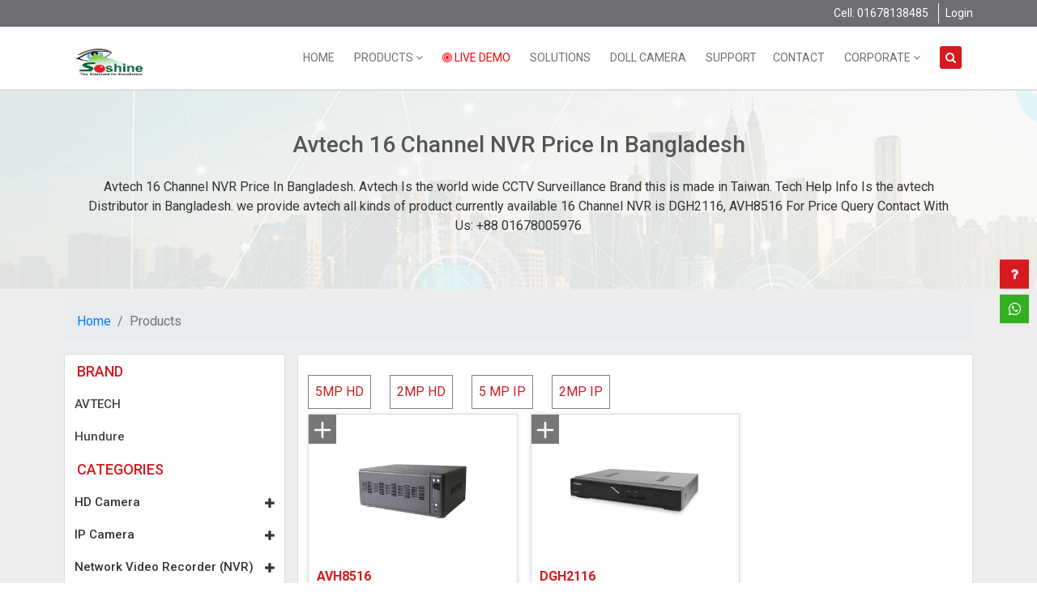

--- FILE ---
content_type: text/html; charset=UTF-8
request_url: https://www.soshinebd.com/category/avtech-16ch-nvr
body_size: 7016
content:
<!DOCTYPE html>
<html lang="en">
<head>
    <meta charset="UTF-8">
    <meta name="viewport" content="width=device-width, initial-scale=1.0">
    <meta http-equiv="X-UA-Compatible" content="IE=edge">
<meta name="google-site-verification" content="vCEBLPf3DFSA0UkI-Xjvamdjl9ljdiHAMdoz_IBkZr4" />

    <!-- SEO RELATED DATA START-->
    <title>  Avtech 16 Channel NVR Price In Bangladesh | Tech Help Info </title>
    <meta name="author" content="Mithun Rana">
    <meta name="description" content="Avtech 16 Channel NVR Price In Bangladesh. currently available 16 Channel NVR is DGH2116, AVH8516 For Price Query Contact With Us: +88 01678005976">
    <meta name="keywords" content="Avtech 16 Channel NVR Price In Bangladesh, avtech cctv camera in bangladesh, avtech cctv price list, avtech dvr 16 channel price in bangladesh">
    <link rel="shortcut icon" href="https://www.soshinebd.com/UI/images/soshine-icon.png" sizes="32x32" />
    <link rel="icon" type="image/ico" href="https://www.soshinebd.com/UI/images/soshine-icon.png" sizes="192x1922" />


    <meta name="fb:app_id" property="fb:app_id" content="308590786521219" />
    <meta property="og:url"           content="https://www.soshinebd.com/category/avtech-16ch-nvr"/>
    <meta property="og:title"         content="Avtech 16 Channel NVR Price In Bangladesh | Tech Help Info"/>
    <meta property="og:description"   content="Avtech 16 Channel NVR Price In Bangladesh. currently available 16 Channel NVR is DGH2116, AVH8516 For Price Query Contact With Us: +88 01678005976" />
    <meta property="og:image"         content="" />


    <meta property="og:image:width"   content="600" />
    <meta property="og:image:height"  content="315" />
    <!-- SEO RELATED DATA END-->



    <!--google font-->
    <link href="https://fonts.googleapis.com/css?family=Roboto:300,400,500,700&display=swap" rel="stylesheet">
    <!--font-awesome-->
    <!--    <link rel="stylesheet" href="https://stackpath.bootstrapcdn.com/font-awesome/4.7.0/css/font-awesome.min.css">-->
    <link rel="stylesheet" href="https://www.soshinebd.com/UI/font-awesome-4.7.0/css/font-awesome.css">
    <!--slick.css-->
    <link rel="stylesheet" href="https://www.soshinebd.com/UI/css/slick.css">
    <!--slick.theme.css-->
    <link rel="stylesheet" href="https://www.soshinebd.com/UI/css/slick-theme.css">
    <!--uikit.min.css-->
    <link rel="stylesheet" href="https://www.soshinebd.com/UI/css/uikit.min.css">
    <!--owl.carousel.css-->
    <link rel="stylesheet" href="https://www.soshinebd.com/UI/css/owl.carousel.css">
    <!--animate.css-->
    <link rel="stylesheet" href="https://www.soshinebd.com/UI/css/animate.css">
    <!--bootstrap.min.css-->
    <link rel="stylesheet" href="https://www.soshinebd.com/UI/css/bootstrap.min.css">
    <!--style.css-->
    <link rel="stylesheet" href="https://www.soshinebd.com/UI/css/style.css">
    <!--responsive.css-->
    <link rel="stylesheet" href="https://www.soshinebd.com/UI/css/responsive.css">

    <style>
        .pagination {
            display: -ms-flexbox;
            flex-wrap: wrap;
            display: flex;
            padding-left: 0;
            list-style: none;
            border-radius: 0.25rem;
        }

        .main-product-details{
            overflow-x: scroll;
        }

        .main-product-details table{
            overflow-x: scroll;
        }

    </style>
</head>
<body>
<!--start header-->
<header>
    <!--start header top-->
    <section class="header-top clearfix py-1 wow fadeInDown" data-wow-duration="1s">
        <div class="container">
            <div class="row">
                <div class="col">
                    <div class="ht-contact">
                        <ul class="ht-ul">
                            <li><a href="javascript:;">Cell: 01678138485</a></li>
                            <!--<li class="country-btn">
                                <a href="javascript:;">
                                    <img width="30" src="https://www.soshinebd.com/UI/images/bangladesh.jpg"> Bangladesh <i class="fa fa-caret-down"></i>
                                </a>
                            </li>-->
                                                        <li><a style="color: #fff;display: inline-block;" href="https://www.soshinebd.com/login">Login</a></li>
                                                                                </ul>
                    </div>
                </div>
            </div>
        </div>
    </section>

    <!--end header top-->
    <nav class="navbar wow fadeInDown" data-wow-duration="1s">
        <div class="container">
            <a class="navbar-brand" href="https://www.soshinebd.com/">
                <img style="max-width: 93px;height: 33px;" src="https://www.soshinebd.com/images/soshine.png" class="logo" title="Soshine" alt="soshine">
            </a>
            <div class="main-nav ml-auto">
                <ul class="nav-ul">
                    <li><a href="https://www.soshinebd.com/">Home</a></li>
                    <li style="position: relative" class="mega-dd-btn"><a href="https://www.soshinebd.com/products">Products <i style="color: #6d6e71;" class="fa fa-angle-down"></i></a>
                        <div class="mega-content">
                            <div class="row">
                                <div class="col">
                                    <ul class="mega-item">
                                                                                    <li><a href="https://www.soshinebd.com/products/hd-cctv-camera-price-bangladesh">HD Camera</a></li>
                                                                                    <li><a href="https://www.soshinebd.com/products/ip-cctv-camera-price-bangladesh">IP Camera</a></li>
                                                                                    <li><a href="https://www.soshinebd.com/products/nvr-price-bangladesh">Network Video Recorder (NVR)</a></li>
                                                                                    <li><a href="https://www.soshinebd.com/products/dvr-price-bangladesh">Digital Video Recorder(DVR)</a></li>
                                                                                    <li><a href="https://www.soshinebd.com/products/access-control-price-bangladesh">Time Attendance Access Control</a></li>
                                                                                    <li><a href="https://www.soshinebd.com/products/wifi-cc-camera-price-bangladesh">WI-FI IP Camera</a></li>
                                                                                    <li><a href="https://www.soshinebd.com/products/analog-dvr-price-bangladesh">Analog DVR</a></li>
                                                                                    <li><a href="https://www.soshinebd.com/products/analog-camera-price-bangladesh">Analog Camera</a></li>
                                                                                    <li><a href="https://www.soshinebd.com/products/time-attendance-access-control-price-bangladesh">Time Attendance Access Control</a></li>
                                                                            </ul>
                                </div>
                            </div>
                        </div>
                    </li>
                    <li><a style="color:red" href="https://www.soshinebd.com/cctv-camera-live-demo-view"><i class="fa fa-bullseye"></i> Live Demo</a></li>
                    <li class="mega-dd-btn"><a href="https://www.soshinebd.com/solutions">Solutions </a></li>
                    <li class="mega-dd-btn"><a target="_blank" href="https://www.avtech.com.tw/pro_wf_ygn2003pt.aspx">Doll Camera</a></li>
                    <li class="mega-dd-btn"><a href="https://www.soshinebd.com/avtech-support-bangladesh">Support </a>
                    <li class="mega-dd-btn">
                        <a href="https://www.soshinebd.com/contact">Contact </a>
                    </li>
                    <li style="position: relative;" class="mega-dd-btn">
                        <a href="#">Corporate <i style="color: #6d6e71;" class="fa fa-angle-down"></i>
                        </a>
                        <div  class="mega-content">
                            <div class="row">
                                <div class="col">
                                    <ul class="mega-item">
                                        <li><a href="https://www.soshinebd.com/portfolio">Success History</a></li>
                                        <li><a href="https://www.soshinebd.com/about-soshine">About Soshine</a></li>
                                        <li><a href="https://www.soshinebd.com/contact">Contact Us</a></li>
                                        <li><a href="https://www.soshinebd.com/avtech-importer-bangladesh">Avtech Importer</a></li>
                                        <li><a href="https://www.soshinebd.com/avtech-distributor-bangladesh">Avtech Distributor In Bangladesh</a></li>
                                    </ul>
                                </div>
                            </div>
                        </div>
                    </li>
                    <li><i class="fa fa-search web-search"></i>
                        <div class="search-mega-content search-item">
                             <div style="margin-right:0px;margin-left:0px;" class="row">
                                <div class="col">
                                    <form action="https://www.soshinebd.com/search" method="Post">
                                        <input type="hidden" name="_token" value="KK6KPran03GSueGp79vLmQ9GgIHdTduuS02u9ZLD">                                        <div class="input-group">
                                            <input class="form-control" type="text" name="keyword" placeholder="What are you looking for?">
                                            <div class="input-group-prepend">
                                                <button type="submit" class="btn btn-danger">Search</button>
                                            </div>
                                        </div>
                                    </form>
                                </div>
                             </div>
                        </div>
                    </li>
                </ul>
            </div>
            <div class="icon-div">
                <ul>
                    <li>
                        <i class="fa fa-search web-search"></i>
                        <div class="search-mega-content search-item">
                            <div style="margin-right:0px;margin-left:0px;" class="row">
                                <div class="col">
                                    <form action="">
                                        <div class="input-group">
                                            <input class="form-control" type="text" placeholder="What are you looking for?">
                                            <div class="input-group-prepend">
                                                <button type="submit" class="btn btn-danger">Search</button>
                                            </div>
                                        </div>
                                    </form>
                                </div>
                                NU</div>
                        </div>
                    </li>
                </ul>
                <div class="menu-icon">
                    <span></span>
                    <span></span>
                    <span></span>
                </div>
            </div>
        </div>
    </nav>
</header>
<!--end header-->



<!--start mobile menu-->
<div style="overflow-y:scroll;" class="mobile-menu">
    <div class="mm-logo" style="background: #fff;padding: 15px;">
        <a style="text-align:center;margin-bottom: 0px;color:white;" >
            <img style="max-width: 70%;height:30px;" src="https://www.soshinebd.com/images/soshine.png">
        </a>
        <div style="margin:-9px 0px;" class="menu-icon">
            <span></span>
            <span></span>
            <span></span>
        </div>
    </div>
    <div class="mm-menu">
        <div class="accordion" id="accordionExample">
            <div class="menu-box">
                <div class="menu-link">
                    <a href="https://www.soshinebd.com/">Home</a>
                </div>
            </div>
            <div class="menu-box">
                <div class="menu-link" id="headingTwo">
                    <a class="mmenu-btn" type="button" data-toggle="collapse" data-target="#collapseTwo">Products<i class="fa fa-plus"></i></a>
                </div>
                <div id="collapseTwo" class="collapse menu-body" aria-labelledby="headingTwo" data-parent="#accordionExample">
                    <div class="card-body">
                        <ul>
                                                            <li><a href="https://www.soshinebd.com/products/hd-cctv-camera-price-bangladesh">HD Camera</a></li>
                                                            <li><a href="https://www.soshinebd.com/products/ip-cctv-camera-price-bangladesh">IP Camera</a></li>
                                                            <li><a href="https://www.soshinebd.com/products/nvr-price-bangladesh">Network Video Recorder (NVR)</a></li>
                                                            <li><a href="https://www.soshinebd.com/products/dvr-price-bangladesh">Digital Video Recorder(DVR)</a></li>
                                                            <li><a href="https://www.soshinebd.com/products/access-control-price-bangladesh">Time Attendance Access Control</a></li>
                                                            <li><a href="https://www.soshinebd.com/products/wifi-cc-camera-price-bangladesh">WI-FI IP Camera</a></li>
                                                            <li><a href="https://www.soshinebd.com/products/analog-dvr-price-bangladesh">Analog DVR</a></li>
                                                            <li><a href="https://www.soshinebd.com/products/analog-camera-price-bangladesh">Analog Camera</a></li>
                                                            <li><a href="https://www.soshinebd.com/products/time-attendance-access-control-price-bangladesh">Time Attendance Access Control</a></li>
                                                    </ul>
                    </div>
                </div>
            </div>
            <div class="menu-box">
                <div class="menu-link" id="headingThree">
                    <a target="_blank" href="https://www.soshinebd.com/cctv-camera-live-demo-view" class="mmenu-btn" >Live View</a>
                </div>
            </div>
            <div class="menu-box">
                <div class="menu-link" id="headingTwo">
                    <a class="mmenu-btn" type="button" data-toggle="collapse" data-target="#collapse3">Solutions<i class="fa fa-plus"></i></a>
                </div>
                <div id="collapse3" class="collapse menu-body" aria-labelledby="headingTwo" data-parent="#accordionExample">
                    <div class="card-body">
                        <ul>
                                                            <li>
                                                                            <a style="color:#d30411" href="https://www.soshinebd.com/solutions">
                                            Hospital &amp; Health
                                        </a>
                                </li>
                                                            <li>
                                                                            <a style="color:#d30411" href="https://www.soshinebd.com/solutions">
                                            Hotels Security
                                        </a>
                                </li>
                                                            <li>
                                                                            <a style="color:#d30411" href="https://www.soshinebd.com/solutions">
                                            Chain store
                                        </a>
                                </li>
                                                            <li>
                                                                            <a style="color:#d30411" href="https://www.soshinebd.com/solutions">
                                            Airports
                                        </a>
                                </li>
                                                            <li>
                                                                            <a style="color:#d30411" href="https://www.soshinebd.com/solutions">
                                            Private Security
                                        </a>
                                </li>
                                                            <li>
                                                                            <a style="color:#d30411" href="https://www.soshinebd.com/solutions">
                                            Train Stations
                                        </a>
                                </li>
                                                    </ul>
                    </div>
                </div>
            </div>
            <div class="menu-box">
                <div class="menu-link" id="headingThree">
                    <a target="_blank" href="https://www.avtech.com.tw/pro_wf_ygn2003pt.aspx" class="mmenu-btn" >Doll Camera</a>
                </div>
            </div>
            <div class="menu-box">
                <div class="menu-link" id="headingThree">
                    <a href="https://www.soshinebd.com/avtech-support-bangladesh" class="mmenu-btn" >Support</a>
                </div>
            </div>
            <div class="menu-box">
                <div class="menu-link" id="headingThree">
                    <a href="https://www.soshinebd.com/news" class="mmenu-btn" >News</a>
                </div>
            </div>
            <div class="menu-box">
                <div class="menu-link" id="headingThree">
                    <a href="https://www.soshinebd.com/contact" class="mmenu-btn" >Contact</a>
                </div>
            </div>
            <div class="menu-box">
                <div class="menu-link" id="headingEight">
                    <a class="mmenu-btn" type="button" data-toggle="collapse" data-target="#collapseEight">Corporate<i class="fa fa-plus"></i></a>
                </div>
                <div id="collapseEight" class="collapse menu-body" aria-labelledby="headingEight" data-parent="#accordionExample">
                    <div class="card-body">
                        <ul>
                            <li><a href="https://www.soshinebd.com/portfolio">Success History</a></li>
                            <li><a href="https://www.soshinebd.com/about-soshine">About Soshine</a></li>
                            <li><a href="https://www.soshinebd.com/contact">Contact Us</a></li>
                            <li><a href="https://www.soshinebd.com/avtech-importer-bangladesh">Avtech Importer BD</a></li>
                            <li><a href="https://www.soshinebd.com/avtech-distributor-bangladesh">Avtech Distributor BD</a></li>
                        </ul>
                    </div>
                </div>
            </div>

        </div>
    </div>
</div>
<!--end mobile menu-->
<!--End Header-->


<!--start page header area-->
<section class="success-history-header clearfix wow fadeInDown" data-wow-duration="1s">
    <div class="container">
        <div class="row">
            <div class="col">
                <div class="sh-header-img">
                    <h3 class="mb-4" style="color: #555;">Avtech 16 Channel NVR Price In Bangladesh</h3>
                    <p style="color: #555;"><p>Avtech 16 Channel NVR Price In Bangladesh. Avtech Is the world wide CCTV Surveillance Brand this is made in Taiwan. Tech Help Info Is the avtech Distributor in Bangladesh. we provide avtech all kinds of product currently available 16 Channel NVR is DGH2116, AVH8516 For Price Query Contact With Us: +88 01678005976</p></p>
                </div>
            </div>
        </div>
    </div>
</section>
<!--end page header area-->

<!--start main product area-->
<section class="main-product clearfix py-3 wow fadeInDown" data-wow-duration="1s">
    <div class="container">
        <div class="row">
            <div class="col wow fadeInDown" data-wow-duration="1s">
                <ol class="breadcrumb">
                    <li class="breadcrumb-item"><a href="https://www.soshinebd.com/">Home</a></li>
                    <li class="breadcrumb-item active">Products</li>
                </ol>
            </div>
        </div>
        <div class="row">
            <div class="col-lg-3 no-padding left-bar">
                <a class="main-cat cat-btn"><i class="fa fa-bars"></i> Categories</a>
                <div class="product-category">
                    <div class="pc-title">
    <h4 style="color:#d71920;">Brand</h4>
</div>
<div class="accordion" id="accordionExample2">
            <div class="cat-box">
            <div class="cat-item" id="h1">
                <a href="https://www.soshinebd.com/brand/avtech-cctv-camera-price-bangladesh" style="border: 0;" >AVTECH</a>
            </div>
        </div>
            <div class="cat-box">
            <div class="cat-item" id="h1">
                <a href="https://www.soshinebd.com/brand/hundure-time-attendance-access-control-price-bangladesh" style="border: 0;" >Hundure</a>
            </div>
        </div>
    </div>


<div class="pc-title">
    <h4 style="color:#d71920;">Categories</h4>
</div>
<div class="accordion" id="accordionExample2">
            <div class="cat-box">
            <div class="cat-item" id="h1">
                <a style="border: 0;" type="button" data-toggle="collapse" data-target="#THI10">HD Camera<i class="fa fa-plus"></i></a>
            </div>
            <div id="THI10" class="collapse cat-body" aria-labelledby="h1" data-parent="#accordionExample2">
                <div class="card-body">
                    <ul>
                                                    <li><a href="https://www.soshinebd.com/category/avtech-2mp-hd-camera-price">Avtech 2MP HD Camera</a></li>
                                                    <li><a href="https://www.soshinebd.com/category/avtech-5mp-hd-cctv-camera-price">Avtech 5MP HD Camera</a></li>
                                                    <li><a href="https://www.soshinebd.com/category/8mp-hd-cctv-camera">AVTECH 8 MP HD Camera</a></li>
                                            </ul>
                </div>
            </div>
        </div>
            <div class="cat-box">
            <div class="cat-item" id="h1">
                <a style="border: 0;" type="button" data-toggle="collapse" data-target="#THI11">IP Camera<i class="fa fa-plus"></i></a>
            </div>
            <div id="THI11" class="collapse cat-body" aria-labelledby="h1" data-parent="#accordionExample2">
                <div class="card-body">
                    <ul>
                                                    <li><a href="https://www.soshinebd.com/category/avtech-2mp-ip-camera-price">Avtech 2MP IP Camera</a></li>
                                                    <li><a href="https://www.soshinebd.com/category/avtech-5mp-ip-camera-price">Avtech 5MP IP Camera</a></li>
                                            </ul>
                </div>
            </div>
        </div>
            <div class="cat-box">
            <div class="cat-item" id="h1">
                <a style="border: 0;" type="button" data-toggle="collapse" data-target="#THI12">Network Video Recorder (NVR)<i class="fa fa-plus"></i></a>
            </div>
            <div id="THI12" class="collapse cat-body" aria-labelledby="h1" data-parent="#accordionExample2">
                <div class="card-body">
                    <ul>
                                                    <li><a href="https://www.soshinebd.com/category/avtech-4ch-nvr-price">Avtech 4CH NVR</a></li>
                                                    <li><a href="https://www.soshinebd.com/category/avtech-16ch-nvr">Avtech 16CH NVR</a></li>
                                                    <li><a href="https://www.soshinebd.com/category/avtech-36-channel-nvr">Avtech 36 Channel NVR</a></li>
                                                    <li><a href="https://www.soshinebd.com/category/avtech-8-channel-nvr">Avtech 8 Channel NVR</a></li>
                                                    <li><a href="https://www.soshinebd.com/category/avtech-64-channel-nvr">AVTECH 64 Channel NVR</a></li>
                                            </ul>
                </div>
            </div>
        </div>
            <div class="cat-box">
            <div class="cat-item" id="h1">
                <a style="border: 0;" type="button" data-toggle="collapse" data-target="#THI13">Digital Video Recorder(DVR)<i class="fa fa-plus"></i></a>
            </div>
            <div id="THI13" class="collapse cat-body" aria-labelledby="h1" data-parent="#accordionExample2">
                <div class="card-body">
                    <ul>
                                                    <li><a href="https://www.soshinebd.com/category/avtech-4-channel-dvr">Avtech 4 Channel DVR</a></li>
                                                    <li><a href="https://www.soshinebd.com/category/avtech-8-channel-dvr">Avtech 8 Channel DVR</a></li>
                                                    <li><a href="https://www.soshinebd.com/category/avtech-16-channel-dvr">Avtech 16 Channel DVR</a></li>
                                                    <li><a href="https://www.soshinebd.com/category/avtech-32-channel-dvr">AVTECH 32 CHANNEL DVR</a></li>
                                            </ul>
                </div>
            </div>
        </div>
            <div class="cat-box">
            <div class="cat-item" id="h1">
                <a style="border: 0;" type="button" data-toggle="collapse" data-target="#THI14">Time Attendance Access Control<i class="fa fa-plus"></i></a>
            </div>
            <div id="THI14" class="collapse cat-body" aria-labelledby="h1" data-parent="#accordionExample2">
                <div class="card-body">
                    <ul>
                                                    <li><a href="https://www.soshinebd.com/category/zkteco-fingerprint-time-attendance">ZKTECO FINGERPRINT TIME ATTENDANCE</a></li>
                                                    <li><a href="https://www.soshinebd.com/category/zkteco-access-control-reader">ZKTECO ACCESS CONTROL READER</a></li>
                                            </ul>
                </div>
            </div>
        </div>
            <div class="cat-box">
            <div class="cat-item" id="h1">
                <a style="border: 0;" type="button" data-toggle="collapse" data-target="#THI16">WI-FI IP Camera<i class="fa fa-plus"></i></a>
            </div>
            <div id="THI16" class="collapse cat-body" aria-labelledby="h1" data-parent="#accordionExample2">
                <div class="card-body">
                    <ul>
                                                    <li><a href="https://www.soshinebd.com/category/avtech-wifi-ip-camera">Avtech WiFi IP Camera</a></li>
                                            </ul>
                </div>
            </div>
        </div>
            <div class="cat-box">
            <div class="cat-item" id="h1">
                <a style="border: 0;" type="button" data-toggle="collapse" data-target="#THI17">Analog DVR<i class="fa fa-plus"></i></a>
            </div>
            <div id="THI17" class="collapse cat-body" aria-labelledby="h1" data-parent="#accordionExample2">
                <div class="card-body">
                    <ul>
                                                    <li><a href="https://www.soshinebd.com/category/avtech-analog-dvr-price-bangladesh">Avtech Analog DVR</a></li>
                                            </ul>
                </div>
            </div>
        </div>
            <div class="cat-box">
            <div class="cat-item" id="h1">
                <a style="border: 0;" type="button" data-toggle="collapse" data-target="#THI18">Analog Camera<i class="fa fa-plus"></i></a>
            </div>
            <div id="THI18" class="collapse cat-body" aria-labelledby="h1" data-parent="#accordionExample2">
                <div class="card-body">
                    <ul>
                                                    <li><a href="https://www.soshinebd.com/category/avtech-analog-camera-price-bangladesh">Avtech Analog Camera</a></li>
                                            </ul>
                </div>
            </div>
        </div>
            <div class="cat-box">
            <div class="cat-item" id="h1">
                <a style="border: 0;" type="button" data-toggle="collapse" data-target="#THI19">Time Attendance Access Control<i class="fa fa-plus"></i></a>
            </div>
            <div id="THI19" class="collapse cat-body" aria-labelledby="h1" data-parent="#accordionExample2">
                <div class="card-body">
                    <ul>
                                                    <li><a href="https://www.soshinebd.com/category/hundure-time-attendance-access-control-price-bangladesh">Hundure</a></li>
                                            </ul>
                </div>
            </div>
        </div>
    </div>                </div>
            </div>
            <div class="col-lg-9 mt-lg-0 mt-4">
                <div class="main-product-right card">
                                            <div class="row">
                                                            <a href="https://www.soshinebd.com/camera/5-mp-hd-camera" style="text-decoration: none;color: #d71920;margin-top: 6px;margin-bottom: 6px;margin-left: 8px;">
                                    <p style="border: 1px solid grey;padding: 8px;margin-bottom:0px;margin-right: 15px;">5MP HD</p>
                                </a>
                                                            <a href="https://www.soshinebd.com/camera/2-mp-hd-cctv-camera-price-bangladesh" style="text-decoration: none;color: #d71920;margin-top: 6px;margin-bottom: 6px;margin-left: 8px;">
                                    <p style="border: 1px solid grey;padding: 8px;margin-bottom:0px;margin-right: 15px;">2MP HD</p>
                                </a>
                                                            <a href="https://www.soshinebd.com/camera/5-mp-ip-cctv-camera-price-bangladesh" style="text-decoration: none;color: #d71920;margin-top: 6px;margin-bottom: 6px;margin-left: 8px;">
                                    <p style="border: 1px solid grey;padding: 8px;margin-bottom:0px;margin-right: 15px;">5 MP IP</p>
                                </a>
                                                            <a href="https://www.soshinebd.com/camera/2-mp-ip-cctv-camera-price-bangladesh" style="text-decoration: none;color: #d71920;margin-top: 6px;margin-bottom: 6px;margin-left: 8px;">
                                    <p style="border: 1px solid grey;padding: 8px;margin-bottom:0px;margin-right: 15px;">2MP IP</p>
                                </a>
                                                    </div>
                                        <div class="row">
                                                    <div class="col-md-4 padding-pro">
                                <div class="product-box no-margin">
                                    <div class="product-info">
                                        <div class="product-info-img">
                                            <a href="https://www.soshinebd.com/avtech-avh8516-16-channel-nvr">
                                                <img src="https://www.soshinebd.com/productsImage/AVH8516.jpg" alt="">
                                            </a>
                                        </div>
                                        <h6 class="product-name">
                                            <a style="margin-bottom: 0px;color: #d71920;font-weight: 700;font-size: 16px;" href="https://www.soshinebd.com/avtech-avh8516-16-channel-nvr">AVH8516</a>
                                        </h6>
                                        <p>
                                            <a style="margin-bottom: 0px;" href="https://www.soshinebd.com/avtech-avh8516-16-channel-nvr">Avtech AVH8516 8-Bay 16 Channel 8MP Real-time H.265 NVR</a>
                                        </p>
                                    </div>

                                                                                                                        <div class="p-compare">
                                                Call For Price
                                            </div>
                                                                            
                                    <div class="plus-arrow">
                                        <a href="#THI262" data-toggle="modal">
                                            <img src="https://www.soshinebd.com/UI/img/plus.png" alt="">
                                        </a>
                                    </div>
                                    <div class="back-arrow">
                                        <a href="https://www.soshinebd.com/avtech-avh8516-16-channel-nvr">
                                            <img src="https://www.soshinebd.com/UI/img/arrow-black.png" alt="">
                                        </a>
                                    </div>
                                </div>
                            </div>
                                                    <div class="col-md-4 padding-pro">
                                <div class="product-box no-margin">
                                    <div class="product-info">
                                        <div class="product-info-img">
                                            <a href="https://www.soshinebd.com/avtech-dgh2116-16ch-nvr">
                                                <img src="https://www.soshinebd.com/productsImage/dgh2116.jpg" alt="">
                                            </a>
                                        </div>
                                        <h6 class="product-name">
                                            <a style="margin-bottom: 0px;color: #d71920;font-weight: 700;font-size: 16px;" href="https://www.soshinebd.com/avtech-dgh2116-16ch-nvr">DGH2116</a>
                                        </h6>
                                        <p>
                                            <a style="margin-bottom: 0px;" href="https://www.soshinebd.com/avtech-dgh2116-16ch-nvr">Avtech DGH2116 16CH H.265 NVR w/ 8CH POE</a>
                                        </p>
                                    </div>

                                                                                                                        <div class="p-compare">
                                                Call For Price
                                            </div>
                                                                            
                                    <div class="plus-arrow">
                                        <a href="#THI261" data-toggle="modal">
                                            <img src="https://www.soshinebd.com/UI/img/plus.png" alt="">
                                        </a>
                                    </div>
                                    <div class="back-arrow">
                                        <a href="https://www.soshinebd.com/avtech-dgh2116-16ch-nvr">
                                            <img src="https://www.soshinebd.com/UI/img/arrow-black.png" alt="">
                                        </a>
                                    </div>
                                </div>
                            </div>
                                            </div>
                </div>

                <div style="margin-top: 10px; margin-bottom: 10px;" class="">
                    
                </div>

            </div>
        </div>
    </div>
</section>
<!--end main product area-->


<!-- Product Modal ---->
    <div id="THI262" class="modal fade pr-0" role="dialog">
        <div class="modal-dialog modal-lg">
            <!-- Modal content-->
            <div class="modal-content">
                <div class="modal-header modal-title">
                    <h5 class="modal-title">Product short description</h5>
                    <button type="button" class="close" data-dismiss="modal">&times;</button>
                </div>
                <div class="modal-body">
                    <!--main product info-->
                    <div class="main-product-info p-3">
                        <div class="row">
                            <div style="padding-right: 0px;padding-left: 0px;" class="col-md-5">
                                <div class="mpi-img text-center">
                                    <img src="https://www.soshinebd.com/productsImage/AVH8516.jpg" class="img-fluid" alt="">
                                </div>
                            </div>
                            <div class="col-md-7 card">
                                <div class="mpi-info">
                                    <h4> <a style="color:#d30411 !important;margin-bottom: 0px;" href="https://www.soshinebd.com/avtech-avh8516-16-channel-nvr">AVH8516</a></h4>
                                    <h5> <a style="color:#d30411 !important;margin-bottom: 0px;" href="https://www.soshinebd.com/avtech-avh8516-16-channel-nvr">Avtech AVH8516 8-Bay 16 Channel 8MP Real-time H.265 NVR</a></h5>
                                    <div class="short-description">
                                        <ul>
<li>Type: 16 Channel</li>
<li>Compression: H.265</li>
<li>HDD: 8 SATA 10TB Each</li>
<li>Online: Egle eye/ CMS<strong><br /></strong>IVS</li>
<li>8-bay Storage Capacity</li>
<li>Push Video &amp; Push Status - Active Event Notification with EagleEyes App</li>
<li>Spot Monitor</li>
<li>Alarm Scenario Customization</li>
<li>Event Pop-up / Preview</li>
<li>H.265 Compression Technology</li>
</ul>
                                    </div>
                                </div>
                            </div>
                        </div>
                    </div>
                </div>
                <div class="modal-footer">
                    <a href="https://www.soshinebd.com/avtech-avh8516-16-channel-nvr" class="btn btn-danger btn-sm">See product details →</a>
                </div>
            </div>
        </div>
    </div>
    <div id="THI261" class="modal fade pr-0" role="dialog">
        <div class="modal-dialog modal-lg">
            <!-- Modal content-->
            <div class="modal-content">
                <div class="modal-header modal-title">
                    <h5 class="modal-title">Product short description</h5>
                    <button type="button" class="close" data-dismiss="modal">&times;</button>
                </div>
                <div class="modal-body">
                    <!--main product info-->
                    <div class="main-product-info p-3">
                        <div class="row">
                            <div style="padding-right: 0px;padding-left: 0px;" class="col-md-5">
                                <div class="mpi-img text-center">
                                    <img src="https://www.soshinebd.com/productsImage/dgh2116.jpg" class="img-fluid" alt="">
                                </div>
                            </div>
                            <div class="col-md-7 card">
                                <div class="mpi-info">
                                    <h4> <a style="color:#d30411 !important;margin-bottom: 0px;" href="https://www.soshinebd.com/avtech-dgh2116-16ch-nvr">DGH2116</a></h4>
                                    <h5> <a style="color:#d30411 !important;margin-bottom: 0px;" href="https://www.soshinebd.com/avtech-dgh2116-16ch-nvr">Avtech DGH2116 16CH H.265 NVR w/ 8CH POE</a></h5>
                                    <div class="short-description">
                                        <ul>
<li>Push Status - Active Event Notification with EagleEyes App</li>
<li>Spot Monitor</li>
<li>Alarm Scenario Customization</li>
<li>Event Pop-up / Preview</li>
<li>Cloud Service - EaZy Networking*</li>
<li>One Ethernet Cable Solution (POE, Power-over-Ethernet)</li>
<li>H.265 Compression Technology</li>
</ul>
                                    </div>
                                </div>
                            </div>
                        </div>
                    </div>
                </div>
                <div class="modal-footer">
                    <a href="https://www.soshinebd.com/avtech-dgh2116-16ch-nvr" class="btn btn-danger btn-sm">See product details →</a>
                </div>
            </div>
        </div>
    </div>
<!-- Product Modal End-->



<!--start footer area-->
<!--start footer area-->
<footer class="clearfix wow fadeInDown" data-wow-duration="1s">
    <div class="container">
        <div class="row">
            <div class="col-md-3">
                <div class="footer-map">
                    <p class="footer-item-title">Bangladesh Operations</p>
                    <img width="220" src="https://www.soshinebd.com/UI/images/map.png" class="img-fluid" alt="">
                </div>
            </div>
            <div class="col-md-6">
                <div class="footer-middle">
                    <div class="fm fm-1">
                        <p class="footer-item-title">Solution</p>
                        <ul>
                                                                                                <li><a href="https://www.soshinebd.com/solutions">Hospital &amp; Health</a></li>
                                                                                                                                <li><a href="https://www.soshinebd.com/solutions">Hotels Security</a></li>
                                                                                                                                <li><a href="https://www.soshinebd.com/solutions">Chain store</a></li>
                                                                                                                                <li><a href="https://www.soshinebd.com/solutions">Airports</a></li>
                                                                                                                                <li><a href="https://www.soshinebd.com/solutions">Private Security</a></li>
                                                                                                                                <li><a href="https://www.soshinebd.com/solutions">Train Stations</a></li>
                                                                                    </ul>
                    </div>
                    <div class="fm fm-2">
                        <p class="footer-item-title">Support</p>
                        <ul>
                            <li><a href="https://www.soshinebd.com/avtech-support-bangladesh">Download</a></li>
                            <li><a href="https://www.soshinebd.com/avtech-support-bangladesh">Video</a></li>
                        </ul>
                    </div>
                    <div class="fm fm-3">
                        <p class="footer-item-title">Press</p>
                        <ul>
                            <li><a href="https://www.soshinebd.com/portfolio">Success History</a></li>
                            <li><a href="#">Events</a></li>
                            <li><a href="#">Training</a></li>
                        </ul>
                    </div>
                    <div class="fm fm-5">
                        <p class="footer-item-title">Corporate</p>
                        <ul>
                                                    </ul>
                    </div>
                </div>
            </div>
            <div class="col-md-3">
                <div class="footer-right">
                    <p class="footer-item-title">#1 ranking in A&S Security 50</p>
                    <p style="margin-bottom: 40px;">Avtech has achieved Number 1 overall position, being placed at the top of the rankings in A&S Magazines</p>
                    <form action="">
                        <div class="input-group">
                            <input class="form-control" type="text" placeholder="Subscribe to Newsletter">
                            <div class="input-group-prepend">
                                <button type="button" class="btn btn-danger"><i class="fa fa-envelope"></i></button>
                            </div>
                        </div>
                    </form>
                    <div class="follow-us mt-4">
                        <a style="text-transform: uppercase;font-size: 14px;">Follow Us : </a>
                                                <a target="_blank" href="https://www.facebook.com/soshinebd/"><i class="fa fa-facebook-official"></i></a>
                                                <a target="_blank" href="https://www.linkedin.com/company/soshinebd/"><i class="fa fa-linkedin-square"></i></a>
                                            </div>
                </div>
            </div>
        </div>
        <div class="row">
            <div class="col-md-8">
                <p><a style="color:#fff;text-transform: uppercase;margin-top: 10px; display: inline-block;" href="#">Avtech Disclaimer : Avtech does not support purchases made through unauthorized channels</a></p>
            </div>
            <div class="col-md-4">
                <div class="download-apps text-center">
                    <a style="text-transform: uppercase;font-size: 14px;color: #fff;" href="javascript:;">Download : </a>
                    <a target="_blank" href="https://play.google.com/store/apps/details?id=push.lite.avtech.com"><i class="fa fa-android"></i></a>
                    <a target="_blank" href="https://apps.apple.com/us/app/eagleeyes-lite/id350559711"><i class="fa fa-apple"></i></a>
                </div>
            </div>
        </div>
        <div class="copyright">
            <div class="row">
                <div class="col-md-6">
                    <div class="main-copy">
                        <p style="margin-bottom: 5px;">© 2025 Copyright: www.soshinebd.com</p>
                        <a href="#">Legal</a> |
                        <a href="https://www.soshinebd.com/privacy-policy">Privacy Policy</a>
                    </div>
                </div>
                <div class="col-md-6">
                    <div class="designer text-md-right">
                        <p style="margin-bottom: 5px;"><strong>Designed by : <a target="_blank" href="https://facebook.com/imran.emonn">Imran Ahmed</a></strong></p>
                        <p><strong>Developed by : <a target="_blank" href="https://www.mithunrana.com">Engineer Mithun Rana</a></strong></p>
                    </div>
                </div>
            </div>
        </div>
    </div>
</footer>
<!--end footer area--><!--end footer area-->

<!--Social icon-->
<div class="fix-social">
    <ul>
        <li><a href="#"><i class="fa fa-question"></i>
                <span>01678138485</span>
            </a>
        </li>
        <li>
            <a class="fix-whatsapps" href="#">
                <i class="fa fa-whatsapp"></i>
                <span class="fix-whatsapp" style="height: 42px;">
                        <p style="margin-top: -5px">Whatsapp</p>
                        <p style="margin-top: -36px;">01678138485</p>
                 </span>
            </a>
        </li>
    </ul>
</div><!--Social icon-->

<!--jquery.min.js-->
<script src="https://www.soshinebd.com/UI/js/jquery-3.4.1.min.js"></script>
<!--popper.min.js-->
<script src="https://www.soshinebd.com/UI/js/popper.min.js"></script>
<!--bootstrap.min.js-->
<script src="https://www.soshinebd.com/UI/js/bootstrap.min.js"></script>
<!--main.js-->
<script src="https://www.soshinebd.com/UI/js/main.js"></script>
<!--slick.js-->
<script src="https://www.soshinebd.com/UI/js/slick.js"></script>
<!--owl.carousel.js-->
<script src="https://www.soshinebd.com/UI/js/owl.carousel.js"></script>
<!--wow.js-->
<!--<script src="https://www.soshinebd.com/UI/js/wow.min.js"></script>-->
<!--waypoints.min.js-->
<script src="https://www.soshinebd.com/UI/js/jquery.waypoints.min.js"></script>
<!--counterup.min.js-->
<script src="https://www.soshinebd.com/UI/js/jquery.counterup.min.js"></script>
<!--uikit-icons.js-->
<script src="https://www.soshinebd.com/UI/js/uikit-icons.js"></script>
<!--uikit.min.js-->
<script src="https://www.soshinebd.com/UI/js/uikit.min.js"></script>
<script src="https://www.soshinebd.com/UI/js/thestickysidebar.js"></script>
<script>
    $(document).ready(function() {

        /*nav search*/
        $('.web-search').click(function() {
            $(".search-item").toggleClass("search-box");
        });

        /*Show category*/
        $('.cat-btn').click(function() {
            $(".product-category").toggleClass('cat-show');
        });

    });
</script>

<script>
    //////////Product slider
    $(document).ready(function() {
        $('.products-slider').slick({
            infinite: false,
            speed: 300,
            slidesToShow: 4,
            slidesToScroll: 4,
            arrows: true,
            nextArrow: $('.nxt'),
            prevArrow: $('.prv'),
            dots: true,
            responsive: [{
                breakpoint: 1024,
                settings: {
                    slidesToShow: 3,
                    slidesToScroll: 3,
                    infinite: true,
                    dots: true
                }
            },
                {
                    breakpoint: 992,
                    settings: {
                        slidesToShow: 2,
                        slidesToScroll: 2
                    }
                },
                {
                    breakpoint: 576,
                    settings: {
                        slidesToShow: 1,
                        slidesToScroll: 1
                    }
                }
            ]
        });
    });

</script>
<script>
    //////////Discover slider
    $(document).ready(function() {
        $('.discover-slider').slick({
            infinite: false,
            speed: 300,
            slidesToShow: 4,
            slidesToScroll: 4,
            arrows: true,
            nextArrow: $('.nxt-disc'),
            prevArrow: $('.prv-disc'),
            dots: true,
            responsive: [{
                breakpoint: 1024,
                settings: {
                    slidesToShow: 3,
                    slidesToScroll: 3,
                    infinite: true,
                    dots: true
                }
            },
                {
                    breakpoint: 992,
                    settings: {
                        slidesToShow: 2,
                        slidesToScroll: 2
                    }
                },
                {
                    breakpoint: 576,
                    settings: {
                        slidesToShow: 1,
                        slidesToScroll: 1
                    }
                }
            ]
        });
    });

</script>
<script>
    //////////Solution slider
    $(document).ready(function() {
        $('.solution-slider').slick({
            infinite: false,
            speed: 300,
            slidesToShow: 4,
            slidesToScroll: 4,
            arrows: true,
            nextArrow: $('.nxt-slsn'),
            prevArrow: $('.prv-slsn'),
            dots: true,
            responsive: [{
                breakpoint: 1024,
                settings: {
                    slidesToShow: 3,
                    slidesToScroll: 3,
                    infinite: true,
                    dots: true
                }
            },
                {
                    breakpoint: 992,
                    settings: {
                        slidesToShow: 2,
                        slidesToScroll: 2
                    }
                },
                {
                    breakpoint: 576,
                    settings: {
                        slidesToShow: 1,
                        slidesToScroll: 1
                    }
                }
            ]
        });
    });

</script>
<script>
    //////////news slider
    $(document).ready(function() {
        $('.news-slider').slick({
            infinite: false,
            speed: 300,
            slidesToShow: 3,
            slidesToScroll: 3,
            arrows: true,
            vertical: true,
            nextArrow: $('.nxt-news'),
            prevArrow: $('.prv-news'),
            dots: true,
        });
    });

</script>
<script>
    //////////news slider
    $(document).ready(function() {
        $('.events-slider').slick({
            infinite: false,
            speed: 300,
            slidesToShow: 3,
            slidesToScroll: 3,
            arrows: true,
            vertical: true,
            nextArrow: $('.nxt-events'),
            prevArrow: $('.prv-events'),
            dots: true,
        });
    });
</script>


<script>
    $(document).ready(function(){
        $('.left-bar').theiaStickySidebar();
    });
</script>


<script>
    $(document).ready(function() {
        /*mobile-menu-click*/
        $('.mmenu-btn').click(function() {
            $(this).toggleClass("menu-link-active");
        });
    });
</script>

<script>
    $(document).ready(function() {
        // Add minus icon for collapse element which is open by default
        $(".collapse.show").each(function() {
            $(this).prev(".menu-link").find(".fa").addClass("fa-minus").removeClass("fa-plus");
        });

        // Toggle plus minus icon on show hide of collapse element
        $(".collapse").on('show.bs.collapse', function() {
            $(this).prev(".menu-link").find(".fa").removeClass("fa-plus").addClass("fa-minus");
        }).on('hide.bs.collapse', function() {
            $(this).prev(".menu-link").find(".fa").removeClass("fa-minus").addClass("fa-plus");
        });

        /*mobile-menu-click*/
        $('.mmenu-btn').click(function() {
            $(this).toggleClass("menu-link-active");
        });
    });
</script>


<script>
    $(document).ready(function() {
        $(".collapse.show").each(function() {
            $(this).prev(".cat-item").find(".fa").addClass("fa-minus").removeClass("fa-plus");
        });
        $(".collapse").on('show.bs.collapse', function() {
            $(this).prev(".cat-item").find(".fa").removeClass("fa-plus").addClass("fa-minus");
        }).on('hide.bs.collapse', function() {
            $(this).prev(".cat-item").find(".fa").removeClass("fa-minus").addClass("fa-plus");
        });
    });
</script>


<script>
    $(document).ready(function() {
        $(".collapse.show").each(function() {
            $(this).prev(".menu-link").find(".fa").addClass("fa-minus").removeClass("fa-plus");
        });
        $(".collapse").on('show.bs.collapse', function() {
            $(this).prev(".menu-link").find(".fa").removeClass("fa-plus").addClass("fa-minus");
        }).on('hide.bs.collapse', function() {
            $(this).prev(".menu-link").find(".fa").removeClass("fa-minus").addClass("fa-plus");
        });
        $('.mmenu-btn').click(function() {
            $(this).toggleClass("menu-link-active");
        });
    });
</script></body>
</html>

--- FILE ---
content_type: text/css
request_url: https://www.soshinebd.com/UI/css/style.css
body_size: 3794
content:
body {
    margin: 0;
    padding: 0;
    outline: 0;
    box-sizing: border-box;
    font-family: 'Roboto', sans-serif;
    color: #333;
}

.card {
    border-radius: 0;
}


.input-field-design {
    box-shadow: none;
    border: none;
    outline: #0d2a3c;
    border-bottom: 1px solid #ccc;
    border-radius: 0;
    padding: 0;
    font-size: 14px;
    color: #444;
    margin-bottom: 20px;
    height: 26px;
    width: 100%;
    display: block;
    background-color: #fff;
    background-image: none;
    transition: border-color ease-in-out .15s,box-shadow ease-in-out .15s;
}

:focus {
    outline: 0 !important;
}

.text-custom {
    color: #d30411 !important;
}

a {
    text-decoration: none !important;
}

/********************** **************************
				header styles
*********************** *************************/
header {
    position: sticky;
    width: 100%;
    background: #fff;
    top: 0;
    left: 0;
    z-index: 9999;

}

/*header top styles*/

.header-top {
    background: #6d6e71;
}

.ht-contact {
    float: right;
}

.ht-ul {
    margin: 0;
    padding: 0;
    list-style: none;
}

.ht-ul li {
    display: inline-block;
    border-left: 1px solid #fff;
    padding: 0 8px;
}

.ht-ul li:first-child {
    border-left: 0;
}

.ht-ul li:last-child {
    padding-right: 0;
}

.ht-ul li a {
    color: #fff;
    padding: 2px 0;
    display: block;
    font-size: 14px;
}

/* Country*/
.country-content {
    right: 1.5%;
    position: absolute;
    width: 40%;
    padding: 10px;
    border: 1px solid #ddd;
    border-radius: 5px;
    z-index: 9999;
    background: #fff;
    transition: all cubic-bezier(0.26, 0.1, 0.27, 1.5) 0.3s;
    top: 130%;
    visibility: hidden;
    opacity: 0;
    box-shadow: 0px 0px 15px rgba(128, 128, 128, 0.30);
}

.country-item {
    margin: 0;
    padding: 0;
    list-style: none;
}

.country-item li {
    display: block;
    margin: 12px 0px;
    padding: 0;
}

.country-item li a {
    color: #6d6e71;
    display: block;
    transition: .3s;
}

.country-item li a img {
    width: 30px;
    margin-right: 3px;
}

.country-btn:hover .country-content {
    visibility: visible;
    opacity: 1;
    top: 100%;
}

.country-item li a:hover {
    color: #d71920;
}

/********************** **************************
				nav styles
*********************** *************************/
nav {
    border-bottom: 2px solid #ddd;
}

.logo {
    margin-top: 10px;
}

.main-nav {
    float: right;
}

.nav-ul {
    margin: 0;
    padding: 0;
    list-style: none;
}

.nav-ul li {
    display: inline-block;
    margin-left: 20px;
}



.nav-ul li a {
    text-transform: uppercase;
    text-decoration: none;
    color: #6d6e71;
    font-weight: 400;
    padding: 20px 0;
    display: block;
    font-size: 14px;
}



.search-item {

}



.web-search {
    background: #d71920;
    padding: 7px;
    color: #fff;
    font-size: 14px;
    border-radius: 3px;
    cursor: pointer;
}

.search-mega-content {
    position: absolute;
    width: 44%;
    padding: 10px 7px;
    display: block;
    opacity: 0;
    border: 1px solid #ddd;
    display: none;
    border-radius: 2px;
    z-index: 9999;
    background: #fff;
    transition: all cubic-bezier(0.26, 0.1, 0.27, 1.5) 0.3s;
    right: 10%;
    box-shadow: 0px 0px 15px rgba(128, 128, 128, 0.30);
}

.search-box {
    opacity: 1;
    display: block;
    top: 100%;
}

.search-item {
    width: 25%;
    padding: 20px 25px;
}

.mega-content {
    position: absolute;
    width: 270px;
    padding: 10px 0;
    visibility: hidden;
    opacity: 0;
    border: 1px solid #ddd;
    border-radius: 2px;
    z-index: 9999;
    left: 50% !important;
    margin-left: -100% !important;
    background: #fff;
    transition: all cubic-bezier(0.26, 0.1, 0.27, 1.5) 0.3s;
    top: 115%;
    box-shadow: 0px 0px 15px rgba(128, 128, 128, 0.30);
}

.mega-item {
    margin: 0;
    padding: 0;
    list-style: none;
}

.mega-item li {
    display: block;
    margin: 5px 5px;
}

.mega-item li a {
    padding: 8px 8px;
    color: #6d6e71;
    display: block;
    font-size: 14px;
    transition: .3s;
    text-transform: capitalize;
}

.mega-dd-btn:hover .mega-content {
    visibility: visible;
    opacity: 1;
    top: 100%;
}

.mega-item li a:hover {
    color: #e30613;
}

.mega-products {
    position: absolute;
    min-width: 400px;
    left: 50%;
    width: 100%;
    margin-left: -200px !important;
}

.mega-press {
    left: 30%;
}

.mega-Solutions {
    left: 35%;
}

.mega-Support {
    left: 40%;
}

.mega-trainings {
    width: 15%;
    left: 63%;
}

.mega-partners {
    width: 15%;
    left: 69%;
}

.mega-corporate {
    position: absolute;
    min-width: 200px;
    left:0px;
}



/********************** **************************
				mobile menu styles
*********************** *************************/

.menu-icon {
    position: relative;
    width: 50px;
    height: 44px;
    box-sizing: border-box;
    padding: 4px 8px;
    cursor: pointer;
    float: right;
    display: none;
}

.menu-icon span {
    width: 100%;
    height: 4px;
    background: #d71920;
    margin: 5px 0;
    display: block;
    transition: all cubic-bezier(0.26, 0.1, 0.27, 1.55) 0.30s;

}

.menu-icon.active span {
    position: absolute;
    width: calc(100% - 16px);
    top: calc(50% - 8px);

}

.menu-icon.active span:nth-child(1) {
    transform: rotate(45deg);
}

.menu-icon.active span:nth-child(2) {
    opacity: 0;

}

.menu-icon.active span:nth-child(3) {
    transform: rotate(-45deg);
}

.icon-div ul {
    margin: 0;
    padding: 0;
    list-style: none;
    float: left;
    margin-top: 7px;
    margin-right: 6px;
    display: none;
}

/*mobile menu styles*/
.mobile-menu {
    position: fixed;
    top: 0;
    left: -280px;
    width: 280px;
    height: 100vh;
    background: #fff;
    transition: .3s;
    z-index: 9999;
    border-right: 1px solid #ddd;
}

.mobile-menu.active {
    left: 0;
}

.mm-logo {
    border-bottom: 1px solid #ddd;
}

.mm-logo .logo {
    width: 130px;
    padding: 10px 15px;
}

.menu-link a {
    display: block;
    padding: 10px 15px;
    color: #333;
    border-bottom: 1px solid #ddd;
    transition: .3s;
}

.menu-link a .fa {
    float: right;
    margin-top: 5px;

}

.menu-body ul {
    list-style: none;
    margin: 0;
    padding: 0;
}

.menu-body ul li {
    border-bottom: 1px solid #ddd;
}

.menu-body .card-body {
    padding: 0;
    background: #fafafa;
}

.menu-body ul li a {
    padding: 10px 10px;
    display: block;
    color: #666;
}


/***************** *********************
         slider area styles
****************** ********************/



.showcase .carousel-img-1 {

    background-size: cover;
    background-position: center center;
}

.showcase .carousel-img-2 {
    background-size: cover;
    background-position: center center;
}

.showcase .carousel-img-3 {
    background-size: cover;
    background-position: center center;

}





.showcase .carousel-indicators li {
    height: 4px;
    width: 30px;
    border-radius: 5px;
    color: #E30613;
    background: #fff;
    cursor: pointer;
}

.showcase .carousel-indicators .active {
    background: #E30613;
}

.showcase .slider-control {
    font-size: 50px;
}

.showcase .carousel-body {
    position: absolute;
    top: 50%;
    left: 50%;
    transform: translate(-50%, -50%);
    width: 70%;
}

.showcase .carousel-body h2 {
    font-size: 30px;
    text-transform: uppercase;
    font-weight: 400;
    letter-spacing: 10px;
}

.showcase .carousel-body p {
    text-transform: uppercase;
    font-size: 20px;
    font-weight: 500;
}

.showcase .carousel-item::before {
    content: '';
    position: absolute;
    top: 0;
    left: 0;
    height: 100%;
    width: 100%;
    background-size: 100% 100%;
    background-position: center;

}


/********************** **************************
				product area styles
*********************** *************************/
.products-area {
    background: #ededed;
}

.product-box {
    box-shadow: 0px 0px 5px rgba(128, 128, 128, 0.24);
    position: relative;
    background: #fff;
    border-radius: 0px;
    overflow: hidden;
    transition: .3s;
    margin: 0px 6px;
    border: 1px solid #ddd;
}

.product-box:hover {
    box-shadow: 0px 0px 10px #bbb;
}

.product-info {
    padding: 10px;
}

.p-compare {
    border-top: 1px solid #ddd;
    padding: 13px;
    font-size: 15px;
    color: red;
    font-weight: bold;
}

.p-compare label {
    margin: 0;
}

.product-info-img {
    height: 165px;
    line-height: 165px;
    margin: 0 auto;
    width: 165px;
}

.product-info-img img {
    display: inline-block;
    max-width: 100%;
    max-height: 100%;
    vertical-align: middle;
}

.product-info h5 {
    color: #d71920;
}

.product-info .product-name {
    color: #d71920;
    font-weight: 700;
    font-size: 16px;
    display: inline-block;
    margin: 15px 0;

}

.product-info a {
    color: black;
    text-decoration: none;
    font-weight: 300;
    font-size: 13px;
    margin-bottom: 30px;
    display: block;
}

.plus-arrow {

    background: #777777;
    padding: 6px;
    position: absolute;
    left: 0px;
    top: 0;
    z-index: 1;

}

.back-arrow {
    position: absolute;
    right: 0;
    bottom: 0;
}

.plus-arrow img {}

.back-arrow img {
    width: 64px;
}


.products-slider-custom .slick-dots li {

    border: 2px solid #808080;
    border-radius: 50%;
    height: 13px;
    width: 13px;
}

.products-slider-custom .slick-dots li.slick-active {
    background: #e30613;
    border-color: #e30613;
}

.products-slider-custom .slick-dots li button:before {
    display: none;
}

.products-slider-custom .slick-dots {
    bottom: -35px;
}

.p-compare label,
input {
    cursor: pointer;
}

.ps-control {
    font-size: 25px;
    color: #fff;
    background: #e30613;
    height: 26px;
    width: 26px;
    line-height: 26px;
    text-align: center;
    border-radius: 2px;
    cursor: pointer;
    margin: 0 3px;
}

/********************** **************************
				discover product area styles
*********************** *************************/
.discover-product {
    background: #ededed;
}

.dp-title h4 {
    text-transform: uppercase;
    font-size: 33px;
    color: #333;
    font-weight: 400;
    margin: 0 20px;
}

.dp-items {
    position: relative;
    padding: 0px 10px;
}

.dp-arrow-back {
    position: absolute;
    bottom: 0;
    right: 0;
}

.dp-img {}

.dp-name {
    padding: 5px 10px;
}

.dp-name h4 {
    color: #505050;
    font-family: sans-serif;
    font-size: 21px;
    text-transform: capitalize;
}


/********************** **************************
				main product area styles
*********************** *************************/
.main-product {
    background: #ededed;

}

.product-category .fa {
    float: right;
    margin-top: 5px;
}

.cat-item a {
    display: block;
    border-top: 1px solid #ddd;
    padding: 9px 12px;
    font-size: 15px;
    text-transform: capitalize;
    font-weight: 500;
    color: #444;

}

.padding-pro {
    padding: 0 8px;
}

.no-margin {
    margin: 0;
    margin-bottom: 20px;
}

.pc-title h4 {
    padding: 10px 15px;
    ;
    text-transform: uppercase;
    font-size: 18px;
    color: #333;
    margin: 0;
}

.product-category {
    background: #fff;
    border: 1px solid #ddd;
    overflow: hidden;
    transition: 1.5s;
}

.cat-show {
    height: auto !important;
    opacity: 1 !important;
}


.no-padding {
    padding-right: 0;
}

.main-product-right .proname {
    font-size: 17px;
    font-weight: bold;
    color: #333;
    margin: 0;
    text-transform: capitalize;
    margin-bottom: 40px;
}

.main-cat {
    background: red;
    color: #fff !important;
    padding: 8px 12px;
    display: block;
    display: none;
}

.main-product-right {
    padding: 19px;
}

.cat-body ul {
    list-style: none;
    margin: 0;
    padding: 0;
}

.cat-body ul li a {
    font-size: 14px;
    color: #333;
    transition: .3s;

}

.cat-body ul li a:hover {
    color: #d71920;
}

.cat-body .card-body {
    padding: 4px 15px;
    border-top: 1px solid #ddd;
}

/********************** **************************
				success history area styles
*********************** *************************/
/*.sh-header-img {
    background: url(img/bg.png);
    background-size: cover;
    background-repeat: no-repeat;
    text-align: center;
    padding: 50px 25px;
}*/
.success-history-header {
    background: url(img/bg.png);
    background-size: cover;
    background-repeat: no-repeat;
    text-align: center;
    padding: 50px 25px;
}

.sh-img a h4 {
    position: relative;
    padding: 5px;
    padding-bottom: 10px;
    font-size: 22px;
    margin-top: 10px;
    border-bottom: 1px solid #ddd;
    font-weight: 400;
}

.sh-img a h4::after {

    content: '';
    display: block;
    height: 5px;
    width: 50px;
    background: #d71920;
    position: absolute;
    left: 0;
    bottom: -2px;
}

.sh-box {
    margin: 10px 0;
}

/********************** **************************
				product-details area styles
*********************** *************************/
.product-specification .table td,
.table th {
    border: 0;
}


/********************** **************************
				product modal area styles
*********************** *************************/
.modal-lg {
    min-width: 75%;
    top: 20%;
}

.modal-title h5 {
    color: #d71920;
}

/********************** **************************
				social button area styles
*********************** *************************/

.fix-social {
    position: fixed;
    top: 50%;
    right: 10px;
    transform: translateY(-50%);
}

.fix-social ul {
    margin: 0;
    padding: 0;
    list-style: none;
}

.fix-social ul li {
    margin: 7px 0;
}

.fix-social ul li a {
    height: 36px;
    width: 36px;
    line-height: 36px;
    font-size: 19px;
    color: #fff;
    background: #d71920;
    display: block;
    text-align: center;
    position: relative;

}

.fix-social ul li a span {
    position: absolute;
    top: 0;
    right: -100px;
    width: 120px;
    height: 36px;
    color: #fff;
    background: #d71920;
    font-size: 15px;
    z-index: -1;
    opacity: 0;
    backface-visibility: hidden;
    transition: all cubic-bezier(0.26, 0.1, 0.27, 1.3) 0.3s;
    font-size: 12px;

}

.fix-social ul li a .fa {
    font-size: 17px;
}

.fix-whatsapp {
    background: #34af23 !important;
}

.fix-whatsapps .fa-whatsapp {
    font-size: 18px !important;
}

.fix-whatsapps {
    background: #34af23 !important;
}

.fix-social ul li:hover span {
    opacity: 1;
    backface-visibility: visible;
    right: 40px;
}

/********************** **************************
				Solutions  area styles
*********************** *************************/
.solution-area {
    background: url(img/bg.png);
    background-size: cover;
    background-position: center;
    background-repeat: no-repeat;
    padding: 40px 0;
}

.solution-item {
    background: #fff;
    padding: 13px;
    margin: 0 7px;
}

.solution-item .media-body a {
    display: inline-block;
    margin-bottom: 8px;
}

.slsn-control {
    background: #555;
}

/********************** **************************
				training  area styles
*********************** *************************/
.our-certification-area {
    width: 100%;
    background: #EDEDED;
    overflow: hidden;
    height: 305px;
}

.tn-img {
    float: left;
    width: 40%;
}

.tn-desc {
    float: left;
    width: 100%;
}

.tn-desc h5 {
    text-transform: capitalize;
    font-size: 16px;
    color: #505050;
    font-weight: bold;
}


.tn-desc p {
    font-size: 14px;
    color: #787878;
}

.tn-desc ul {
    margin: 0;
    padding: 0;
    list-style: none;
}

.tn-desc ul li {
    border-bottom: 1px solid #ccc;
    margin-bottom: 10px;
}

.tn-desc ul li:last-child {
    border: 0;
    margin-bottom: 0px;
}

/********************** **************************
				news events area styles
*********************** *************************/
.news-events {
    background: #ededed;
}

.news-events-box {
    height: 130px;
    background: #fff;
    padding: 20px;
    margin: 5px 0;
}

.ne-date {
    margin-bottom: 4px;
    font-size: 13px;
    color: #787878;
}

.ne-desc {
    color: #46474e;
    font-size: 14px;
    margin-bottom: 7px;
}

.ne-readmore {
    color: #d71920;
    font-weight: bold;
}

.events-txt {
    width: 70%;
    float: left;
}

.events-img {
    width: 29%;
    float: left;
    margin-left: 1%;
}

/********************** **************************
				footer area styles
*********************** *************************/
footer {
    background: #6D6E71;
    color: #fff;
    font-size: 13px;
    padding: 50px 0;
}

.footer-item-title {
    font-weight: bold;
    font-size: 16px;
    margin-bottom: 16px;
}

.follow-us .fa {
    color: #fff;
    border: 1.5px solid #fff;
    height: 30px;
    width: 30px;
    line-height: 30px;
    text-align: center;
    font-size: 16px;
    border-radius: 50%;
    margin: 0 3px;
    transition: all cubic-bezier(0.26, 0.1, 0.27, 1.3) 0.6s;
}

.follow-us .fa:hover {
    border-radius: 0px;
    transform: rotate(360deg);
}

.footer-middle {
    width: 100%;
    overflow: hidden;
}

.fm {
    width: 20%;
    float: left;
}

.footer-middle ul {
    margin: 0;
    padding: 0;
    list-style: none;
}

.footer-middle ul li {
    margin-bottom: 10px;
}

.footer-middle ul li a {
    color: #fff;
}

.download-apps .fa {
    color: #fff;
    font-size: 25px;
    margin: 0 5px;
}

.copyright {
    padding-top: 10px;
    border-top: 1px solid #ddd;
}

.main-copy a {
    color: #fff;
}

.designer p {
    font-size: 15px;
}

.designer a {
    color: #fff;
}

/********************** **************************
				mega trading area styles
*********************** *************************/
.mega-trading-header {
    background: #ededed;

}

.mega-trading {
    background: #ededed;

}

.mt-txt h4 {
    font-size: 20px;
}

/********************** **************************
				distributor area styles
*********************** *************************/
.dl-txt h4 {
    position: relative;
    padding-bottom: 15px;
    font-size: 20px;
    padding: 18px 0;
    border-bottom: 1px solid #ddd;
}

.dl-txt h4 a {
    color: #777;
    transition: .3s;
}

.dl-txt h4 a:hover {
    color: #d71920;
}

.dl-txt h4::after {
    content: '';
    display: block;
    height: 5px;
    width: 50px;
    background: #d71920;
    position: absolute;
    left: 0;
    bottom: -2px;
}

.text-gray {
    color: #666 !important;
}

.dist-absolute {
    position: absolute;
    width: 100%;
    z-index: 1;
    left: 0;
}

.dist-hide {
    background: #fdfdfd;
}

.dist-hide ul li {
    padding: 7px 15px;
    font-size: 14px;
}



/********************** **************************
				importer area styles
*********************** *************************/
.importer-area .sh-img a h4 {
    font-weight: 400;
    font-size: 20px;
}

/********************** **************************
				mission vission area styles
*********************** *************************/
.mission-vission {
    background: url(img/about-left.png) scroll right center no-repeat #eee;
    height: 415px;
    background-size: 50%;
}

.career-bg {
    background: url(img/career-left.jpg) scroll left center no-repeat #f2f2f2;
    height: 350px;
    background-size: 50%;
}

/********************** **************************
				login form  area styles
*********************** *************************/
.login-width {
    border: 1px solid #bababa;
    max-width: 750px;
    margin: 0 auto;
    box-shadow: 0px 0px 10px #ddd;
}

.login-img {
    background: url(img/loginbg.png);
    background-size: cover;
    background-repeat: no-repeat;
    height: 426px;
    background-position: -316px center;
}

.login-img img {
    height: 426px;
}

/********************** **************************
				product modal area styles
*********************** *************************/

.modal-lg {
    min-width: 75%;
    top: 15%;
}

.modal-title h5 {
    color: #d71920;
}

.mpi-img {
    border: 1px solid #d71920;
}

.mpi-img img {
    height: 370px;
    width: 370px;
    padding: 20px;

}

.mpi-info {
    padding: 10px;
}

/********************** **************************
				main solution area styles
*********************** *************************/
.sh-solution {
    border: 1px solid #6D6E71;
    border-top: 4px solid #6D6E71;
    border-radius: 5px 5px 0 0 !important;
    background: #ffffff8a;
}
.sh-txt-solution{
    padding: 0px 15px;
    padding-bottom: 20px;
}
.sh-img a h5{
    padding: 0 15px;
    margin: 20px 0;
    font-size: 21px;
}
.sh-img-solution img{
    height: 215px;
    width: 100%;
}
/********************** **************************
				solution details area styles
*********************** *************************/

.sd-bg{
    background: #EDEDED;
    overflow: hidden;
}


.video-wrapper {
    position: relative;
    padding-bottom: 56.25%;
    padding-top: 30px;
    height: 0;
    overflow: hidden;
    margin: 30px 0 30px 0;
}


.video-wrapper iframe, .video-wrapper object, .video-wrapper embed {
    position: absolute;
    top: 0;
    left: 0;
    width: 100%;
    height: 100%;
}




--- FILE ---
content_type: text/css
request_url: https://www.soshinebd.com/UI/css/responsive.css
body_size: 439
content:
@media all and (min-width: 1200px) {
    .container {
        width: 90%;
        max-width: 1280px;
        margin: 0 auto;
    }
}

@media all and (max-width: 1450px) {
    .search-item {
        left: 67%;
        width: 30% !important;
    }

    .mega-corporate {
        left: 79%;
        width: 16% !important;

    }

    .mega-trainings {
        width: 16% !important;
    }

    .mega-partners {
        width: 16% !important;
        left: 71%;
    }

    .mega-content {
        width: 270px;
    }

    .mega-corporate {
        left: 74%;
    }

}




@media all and (max-width: 1200px) {
    .container {
        max-width: 1170px;
    }

    .icon-div ul {
        display: block;
    }

    .search-item {
        left: 0%;
        width: 100% !important;
    }

    .main-nav {
        display: none;
    }

    .menu-icon {
        display: block;
    }

    .country-btn {
        display: none !important;
    }

    .logo {
        width: 180px;
    }
}

@media all and (max-width: 1080px) {
    .news-events-box {
        height: 150px;
    }

    .tn-img {
        display: none;
    }

}




@media all and (max-width: 992px) {
    .product-category {
        height: 0;
        opacity: 0;

    }
    .cat-btn {
        display: block;
    }

    .no-padding {
        padding-right: 15px;
    }
}



@media all and (max-width: 768px) {
    .login-main-form {
        background: url(img/loginbg.png);
        background-size: cover;
        background-repeat: no-repeat;

    }

    .login-img {
        display: none;
    }

    .log {
        padding-left: 15px !important;
        background: rgba(255, 255, 255, 0.80);
    }

    .short-width {
        width: 100% !important;
    }

    .mission-vission {
        background-image: none;
    }

    .career-bg {
        background-image: none;
    }

    .footer-map img {
        width: 100%;
    }

    .designer {
        margin-top: 5px;
    }


    .our-certification-area {
        margin-bottom: 20px;
    }

    .fm {
        width: 33%;
        margin-bottom: 15px;
    }

    .footer-map {
        margin-bottom: 15px;
    }

    .fix-social {
        display: none;
    }


}



@media all and (max-width: 576px) {
    .dp-img img {
        width: 100%;
    }
}


@media all and (max-width: 400px) {
    .fm {
        width: 50% !important;
        text-align: center;
    }
}


--- FILE ---
content_type: text/javascript
request_url: https://www.soshinebd.com/UI/js/main.js
body_size: 269
content:
$(document).ready(function () {
    /*main slider owl-carousel*/
    $('.owl-carousel').owlCarousel({
        items: 1,
        loop: true,
        nav: true,
        autoplay: true,
        autoplaySpeed: 2500,
        smartSpeed: 2500,
        dots: false,
    });

    /*product slider*/
    $('.product-slider').slick({
        slidesToShow: 3,
        slidesToScrool: 3,
        dots: true,
        autoplay: false,
        arrows: false,
        margin: 10,
        autoplay: true,
        responsive: [{
                breakpoint: 1024,
                settings: {
                    slidesToShow: 3,
                    slidesToScroll: 3,
                    infinite: true,
                    dots: true
                }
                    },
            {
                breakpoint: 600,
                settings: {
                    slidesToShow: 2,
                    slidesToScroll: 2
                }
                    },
            {
                breakpoint: 480,
                settings: {
                    slidesToShow: 1,
                    slidesToScroll: 1
                }
                    }
                ]
    });


    /*nav search*/
    $('.nav-search').click(function () {
        $(".nav-search-box").toggleClass("search-box");
    });

    $(document).ready(function () {
        $(".menu-icon").click(function () {
            $(".menu-icon").toggleClass("active");
            $(".mobile-menu").toggleClass("active");
        });
    });
   /* accordion*/
    

});
